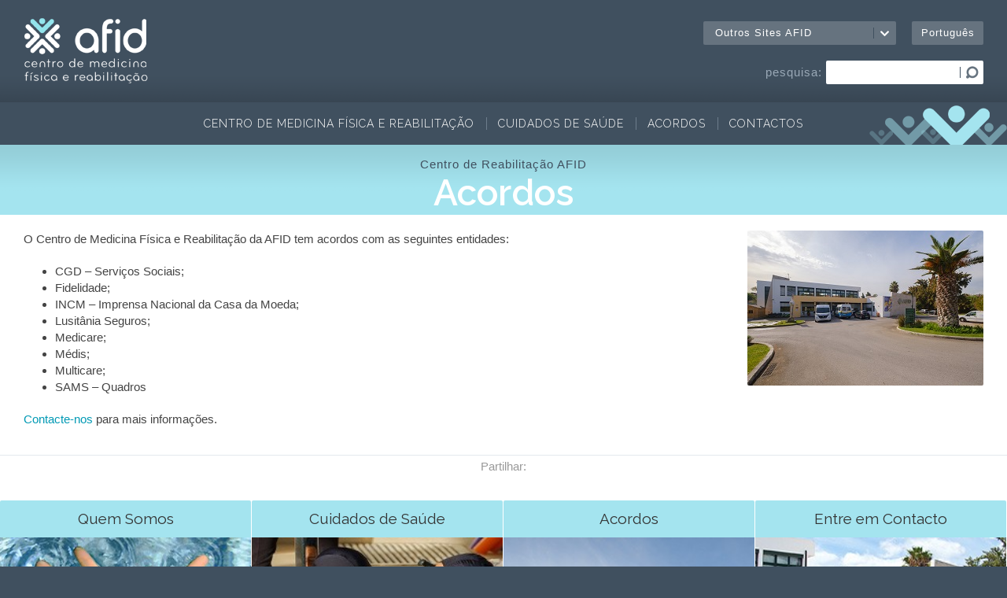

--- FILE ---
content_type: text/html; charset=UTF-8
request_url: https://afidcr.pt/category/acordos/
body_size: 5506
content:
<!DOCTYPE html>
<html lang="pt-pt">
<meta charset="utf-8">
<title>Acordos | AFID Centro de Reabilitação | Medicina Física e Reabilitação - Amadora e Lisboa</title>

<link rel="stylesheet" href="https://afidcr.pt/wp-content/plugins/sitepress-multilingual-cms/res/css/language-selector.css?v=3.3.3" type="text/css" media="all" />
<meta name="viewport" content="width=device-width, initial-scale=1.0">
<meta http-equiv="X-UA-Compatible" content="IE=Edge">
<meta name="title" content="Acordos | AFID Centro de Reabilitação | Medicina Física e Reabilitação - Amadora e Lisboa">
<meta name="description" content="O Centro de Medicina Física e Reabilitação da AFID tem acordos com as seguintes entidades:

CGD &#8211; Serviços Sociais;
Fidelidade;
INCM &#8211; Imprensa Nacional da Casa da Moeda;
Lusitânia Seguros;
Medicare;
Médis;
Multicare;
SAMS &#8211; Q">
<meta name="keywords" content="clinica, medicina, fisiatria, reabilitacao, fisioterapia, hidroterapia, psicomotora, deficiencia, deficientes, idosos, recuperacao, avc, acidentes, vasculares, fraturas, osteoporose, piscina, massagens, chinesa, amadora, cinesioterapia, eletroterapia, fototerapia, massoterapia, mecanoterapia, snoezelen, terapia, fala, termoterapia, ventiloterapia">
<meta name="author" content="AFID / ESTREIA - New Media">
<meta name="copyright" content="AFID Centro de Reabilitação">
<meta name="document-type" content="Web Page">
<meta name="document-rating" content="general">
<meta name="rating" content="general">
<meta name="distribution" content="global">
<link rel="canonical" href="https://afidcr.pt:443/category/acordos/">
<link rel="profile" href="http://gmpg.org/xfn/11">
<link rel="pingback" href="https://afidcr.pt/xmlrpc.php">


<!-- social metadata -->
<meta property="og:title" content="Acordos | AFID Centro de Reabilitação">
<meta property="og:site_name" content="AFID Centro de Reabilitação | Medicina Física e Reabilitação - Amadora e Lisboa">
<meta property="og:url" content="https://afidcr.pt:443/category/acordos/">
<meta property="og:locale" content="pt-pt">
<meta property="og:image" content="https://afidcr.pt/wp-content/uploads/DSC14767.jpg">


<!-- favicon -->
<link rel="icon" href="https://afidcr.pt/favicon.ico" type="image/x-icon">
<link rel="shortcut icon" href="https://afidcr.pt/favicon.ico" type="image/x-icon">


<!-- HTML5 shim and Respond.js for IE8 support of HTML5 elements and media queries -->
<!--[if lt IE 9]>
<script src="https://oss.maxcdn.com/html5shiv/3.7.3/html5shiv.min.js"></script>
<script src="https://oss.maxcdn.com/respond/1.4.2/respond.min.js"></script>
<![endif]-->


<!-- css -->
<link rel="stylesheet" href="https://fonts.googleapis.com/css?family=Raleway:300,400,500,600">
<link rel="stylesheet" media="all" href="https://afidcr.pt/wp-content/themes/estreia/style.css">


<!-- IE10 viewport hack for Surface/desktop Windows 8 bug -->
<script type="text/javascript">
/*!
 * IE10 viewport hack for Surface/desktop Windows 8 bug
 * Copyright 2014-2015 Twitter, Inc.
 * Licensed under MIT (https://github.com/twbs/bootstrap/blob/master/LICENSE)
 */
// See the Getting Started docs for more information:
// http://getbootstrap.com/getting-started/#support-ie10-width
(function () {
  'use strict';
  if (navigator.userAgent.match(/IEMobile\/10\.0/)) {
    var msViewportStyle = document.createElement('style')
    msViewportStyle.appendChild(
      document.createTextNode(
        '@-ms-viewport{width:auto!important}'
      )
    )
    document.querySelector('head').appendChild(msViewportStyle)
  }
})();
</script>


<link rel="alternate" type="application/rss+xml" title="AFID Centro de Reabilitação &raquo; Feed" href="https://afidcr.pt/feed/" />
<link rel="alternate" type="application/rss+xml" title="AFID Centro de Reabilitação &raquo; Feed de comentários" href="https://afidcr.pt/comments/feed/" />
<link rel="alternate" type="application/rss+xml" title="Feed de categorias AFID Centro de Reabilitação &raquo; Acordos" href="https://afidcr.pt/category/acordos/feed/" />
<link rel='stylesheet' id='contact-form-7-css'  href='https://afidcr.pt/wp-content/plugins/contact-form-7/includes/css/styles.css?ver=4.4.1' type='text/css' media='all' />
<script type='text/javascript' src='https://afidcr.pt/wp-includes/js/jquery/jquery.js?ver=1.11.3'></script>
<script type='text/javascript' src='https://afidcr.pt/wp-includes/js/jquery/jquery-migrate.min.js?ver=1.2.1'></script>
<link rel="EditURI" type="application/rsd+xml" title="RSD" href="https://afidcr.pt/xmlrpc.php?rsd" />
<link rel="wlwmanifest" type="application/wlwmanifest+xml" href="https://afidcr.pt/wp-includes/wlwmanifest.xml" /> 
<meta name="generator" content="WordPress 4.3.33" />
<meta name="generator" content="WPML ver:3.3.3 stt:43;" />


<!-- jQuery -->
<script type="text/javascript" src="https://afidcr.pt/wp-content/themes/estreia/js/jquery.min.js"></script>


<!-- Bootstrap -->
<script type="text/javascript" src="https://afidcr.pt/wp-content/themes/estreia/js/bootstrap.min.js"></script>


<!-- DropDown menu -->
<script type="text/javascript" src="https://afidcr.pt/wp-content/themes/estreia/js/Dropdown.js"></script>


<!-- Top menu -->
<script type="text/javascript" src="https://afidcr.pt/wp-content/themes/estreia/js/top_menu.js"></script>


<!-- jQuery scroll -->
<script type="text/javascript">
$(document).ready(function() {

	$('.scrollToTop').click(function() {
		$('html, body').animate({scrollTop : 0},500);
		return false;
	});

});
</script>


<!-- colorbox -->
<script src="https://afidcr.pt/wp-content/themes/estreia/js/jquery.colorbox.js" type="text/javascript"></script>
<script src="https://afidcr.pt/wp-content/themes/estreia/js/jquery.touchSwipe.min.js" type="text/javascript"></script>
<script type="text/javascript">
$(document).ready(function(){
	$(".colorboxImage").colorbox({rel:'colorboxImage', slideshow:true, slideshowAuto:false, scalePhotos:true, maxWidth:'100%', maxHeight:'100%'});
	$("#contentBox .slideshow").colorbox({rel:'colorboxImage', slideshow:true, slideshowAuto:false, scalePhotos:true, maxWidth:'100%', maxHeight:'100%'});
	$(".colorboxGallery").colorbox({rel:'colorboxGallery', slideshow:true, slideshowAuto:false, scalePhotos:true, maxWidth:'100%', maxHeight:'100%'});
    jQuery("#colorbox").swipe( {
      //Generic swipe handler for all directions
      swipeLeft:function(event, direction, distance, duration, fingerCount) {
        jQuery.colorbox.prev();
      },
      swipeRight:function(event, direction, distance, duration, fingerCount) {
        jQuery.colorbox.next();
      }
    });
});
</script>



<script type="text/javascript">
  (function(i,s,o,g,r,a,m){i['GoogleAnalyticsObject']=r;i[r]=i[r]||function(){
  (i[r].q=i[r].q||[]).push(arguments)},i[r].l=1*new Date();a=s.createElement(o),
  m=s.getElementsByTagName(o)[0];a.async=1;a.src=g;m.parentNode.insertBefore(a,m)
  })(window,document,'script','//www.google-analytics.com/analytics.js','ga');
  ga('create', 'UA-73690615-6', 'auto');
  ga('require', 'linkid', 'linkid.js');
  ga('send', 'pageview', {
  'dimension1':  '18.116.41.31'
  });
</script>



<!-- ShareThis -->
<script type="text/javascript">var switchTo5x=true;</script>
<script type="text/javascript" id="st_insights_js" src="https://ws.sharethis.com/button/buttons.js?publisher=9c77bd36-c369-44f4-ad20-370356a2c1a4"></script>
<script type="text/javascript">stLight.options({publisher: "9c77bd36-c369-44f4-ad20-370356a2c1a4", doNotHash: true, doNotCopy: false, hashAddressBar: false, onhover: false});</script>



<!-- jQuery anims -->
<script type="text/javascript">
$(document).ready(function() {
	
	$('#divIntro').delay(400).animate({opacity:'1'},{queue:true,duration:400});
	
	$('#contentBox').delay(400).animate({opacity:'1'},{queue:true,duration:400});
	
	$('#divWelcome').delay(800).animate({opacity:'1'},{queue:true,duration:400});
	
	$('#divRight .postImage').delay(800).animate({opacity:'1'},{queue:true,duration:400});

	$('.imageBox img').delay(800).each(function(i) {
		$(this).delay(150 * i).animate({opacity:'1'},{queue:true,duration:400});
	});

	$('#divPages .pageBox').delay(800).each(function(i) {
		$(this).delay(150 * i).animate({opacity:'1'},{queue:true,duration:400});
	});
		
	$('#divHighlights').delay(1000).animate({opacity:'1'},{queue:true,duration:400});
		
	$('#divRight a.linkItem').delay(1200).each(function(i) {
		$(this).delay(150 * i).animate({opacity:'1'},{queue:true,duration:400});
	});

});
</script>





	


</head>

<body>













<!-- header -->

<nav>

	<div id="divHeader">
	
		<div id="divHeaderRight">
			
			
		<div id="lang_sel_list" class="lang_sel_list_horizontal">
			<ul>
				<li class="icl-pt-pt"><a href="https://afidcr.pt/category/acordos/"  class="lang_sel_sel">Português</a></li>			</ul>
		</div>
	
			<div id="topMenu" class="menu-topmenu-container"><ul id="menu-topmenu" class="menu"><li id="menu-item-129" class="topMenuText menu-item menu-item-type-custom menu-item-object-custom menu-item-has-children menu-item-129"><a href="#">Outros Sites AFID</a>
<ul class="sub-menu">
	<li id="menu-item-121" class="menu-item menu-item-type-custom menu-item-object-custom menu-item-121"><a target="_blank" href="https://www.afid.pt/">Fundação AFID</a></li>
	<li id="menu-item-1070" class="menu-item menu-item-type-custom menu-item-object-custom menu-item-1070"><a target="_blank" href="https://www.afid.pt/loja/">Loja AFID</a></li>
	<li id="menu-item-126" class="menu-item menu-item-type-custom menu-item-object-custom menu-item-126"><a target="_blank" href="https://afidreab.pt">AFID Reab</a></li>
	<li id="menu-item-122" class="menu-item menu-item-type-custom menu-item-object-custom menu-item-122"><a target="_blank" href="https://afidsenior.pt">AFID Senior</a></li>
	<li id="menu-item-123" class="menu-item menu-item-type-custom menu-item-object-custom menu-item-123"><a target="_blank" href="https://afidkids.pt">AFID Kids</a></li>
	<li id="menu-item-124" class="menu-item menu-item-type-custom menu-item-object-custom menu-item-124"><a target="_blank" href="https://afidgreen.pt">AFID Green</a></li>
	<li id="menu-item-127" class="menu-item menu-item-type-custom menu-item-object-custom menu-item-127"><a target="_blank" href="https://afid.org.pt">Associação AFID</a></li>
</ul>
</li>
</ul></div>
			<!-- search -->

			<div id="divSearch">
				<form name="searchForm" class="searchform" action="https://afidcr.pt/">
				<input type="submit" value=""><input type="text" name="s" value=""><label>pesquisa: </label>
				</form>
			</div>
			
			<button type="button" class="navbar-toggle collapsed" data-toggle="collapse" data-target="#navbar" aria-expanded="false">
			<span class="sr-only">Alternar o menu</span>
			<span class="icon-bar"></span>
			<span class="icon-bar"></span>
			<span class="icon-bar"></span>
			</button>
			
		</div>
		
		<a href="https://afidcr.pt/"><img src="https://afidcr.pt/wp-content/uploads/logo.png" id="logoClient" alt="Medicina Física e Reabilitação &#8211; Amadora e Lisboa" title="Open Homepage"></a>

	</div>




	
	

	
	<!-- menu -->

	<div id="navbar" class="navbar-collapse collapse">
		<div class="menu-mainmenu-container"><ul id="menu-mainmenu" class="nav navbar-nav"><li id="menu-item-683" class="menu-item menu-item-type-taxonomy menu-item-object-category menu-item-683"><a href="https://afidcr.pt/category/centro-de-reabilitacao-afid/">Centro de Medicina Física e Reabilitação</a></li><li id="menu-item-1063" class="menu-item menu-item-type-custom menu-item-object-custom dropdown menu-item-1063"><a class="dropdown-toggle" data-toggle="dropdown" role="button" aria-haspopup="true" aria-expanded="false" href="#">Cuidados de Saúde</a><ul class="dropdown-menu">	<li id="menu-item-960" class="menu-item menu-item-type-post_type menu-item-object-post menu-item-960"><a href="https://afidcr.pt/cuidados-de-saude/piscina-de-hidroterapia/">Piscina de Hidroterapia</a></li>	<li id="menu-item-1098" class="menu-item menu-item-type-post_type menu-item-object-post menu-item-1098"><a href="https://afidcr.pt/cuidados-de-saude/ginasio-de-fisioterapia-2/">Ginásio de Fisioterapia</a></li>	<li id="menu-item-1097" class="menu-item menu-item-type-post_type menu-item-object-post menu-item-1097"><a href="https://afidcr.pt/cuidados-de-saude/eletroterapia-2/">Eletroterapia</a></li></ul></li><li id="menu-item-947" class="menu-item menu-item-type-taxonomy menu-item-object-category current-menu-item menu-item-947"><a href="https://afidcr.pt/category/acordos/">Acordos</a></li><li id="menu-item-113" class="menu-item menu-item-type-post_type menu-item-object-post menu-item-113"><a href="https://afidcr.pt/contactos/contactos/">Contactos</a></li></ul></div>	</div>

</nav>






<div id="divMain">

	<div id="divPageTitle">

		<div id="divBreadcrumbs">
			<!-- Breadcrumb NavXT 5.3.1 -->
<a href="https://afidcr.pt" class="home">Centro de Reabilitação AFID</a><a href="https://afidcr.pt/category/acordos/" class="archive taxonomy category current-item">Acordos</a>		</div>
		
		<h1>Acordos</h1>
		
	</div>







	<!-- content -->

	<div id="divSubMain">

		
		<div id="divContent">

			<div id="divLeftContent" class="leftFullWidth">

			<div id="contentBox">			
			
							<div id="divImage">
				<a class="colorboxImage" href="https://afidcr.pt/wp-content/uploads/DSC14767.jpg" title="Acordos"><img src="https://afidcr.pt/wp-content/uploads/DSC14767.jpg" alt="Acordos" title="Clique para ampliar" class="postImage" /></a>
				</div>
					
			<p>O Centro de Medicina Física e Reabilitação da AFID tem acordos com as seguintes entidades:</p>
<ul>
<li>CGD &#8211; Serviços Sociais;</li>
<li>Fidelidade;</li>
<li>INCM &#8211; Imprensa Nacional da Casa da Moeda;</li>
<li>Lusitânia Seguros;</li>
<li>Medicare;</li>
<li>Médis;</li>
<li>Multicare;</li>
<li>SAMS &#8211; Quadros</li>
</ul>
<p><a href="https://afidcr.pt/contactos/contactos/">Contacte-nos</a> para mais informações.</p>
			</div><!-- end contentBox -->
			
			
			
			

			<!-- pages -->

			<div id="divPages">
								
				
				<div class="divClear"></div>
				
				<br />

			</div><!-- end divPages -->

							<style type="text/css">
				<!--
				#divPages { display: none; }
				-->
				</style>
			
		</div><!-- end divLeftContent -->
			








			<!-- right -->
			
			
		






			

		
		
			
		
	
	
	

		<!-- SHARE -->

		<div class="divClear"></div>
		<div id="divShare">
			Partilhar: <span class='st_fblike_large'></span><span class='st_facebook_large'></span><span class='st_twitter_large'></span><span class='st_linkedin_large'></span><span class='st_email_large'></span>
		</div>



		</div><!-- end divContent -->

		<div class="divClear"></div>

	</div><!-- end submain -->
	
	
	









	<!-- highlights -->


		<div id="divHighlights">
		<span style="display:none;">Destaques</span><div class="highlightsBox">
<a href="https://afidcr.pt/category/centro-de-reabilitacao-afid/" class="highlightTitle">Quem Somos</a>
<div class="highlightsImage" style="background-image: url('https://afidcr.pt/wp-content/uploads/destaque_centro-300x140.jpg'); background-position: center center; background-repeat: no-repeat;">
<a href="https://afidcr.pt/category/centro-de-reabilitacao-afid/" title="Quem Somos"><img width="299" height="140" src="https://afidcr.pt/wp-content/themes/estreia/media/spacer.gif" class="wp-post-image" alt="Quem Somos" /></a>
</div>
<div class="highlightsText">
<p>Criamos condições de autonomia e vida ativa, a pessoas com incapacidade física, temporária ou permanente, através de reabilitação psicomotora.</p>

</div>
</div><div class="highlightsBox">
<a href="https://afidcr.pt/category/cuidados-de-saude/" class="highlightTitle">Cuidados de Saúde</a>
<div class="highlightsImage" style="background-image: url('https://afidcr.pt/wp-content/uploads/DSCF4053-300x140.jpg'); background-position: center center; background-repeat: no-repeat;">
<a href="https://afidcr.pt/category/cuidados-de-saude/" title="Cuidados de Saúde"><img width="299" height="140" src="https://afidcr.pt/wp-content/themes/estreia/media/spacer.gif" class="wp-post-image" alt="Cuidados de Saúde" /></a>
</div>
<div class="highlightsText">
<p>Os nossos utentes dispõem de uma <a href="https://afidcr.pt/cuidados-de-saude/piscina-de-hidroterapia/">piscina para hidroterapia</a>, ginásio de Fisioterapia e sala de Eletroterapia.</p>

</div>
</div><div class="highlightsBox">
<a href="https://afidcr.pt/category/acordos/" class="highlightTitle">Acordos</a>
<div class="highlightsImage" style="background-image: url('https://afidcr.pt/wp-content/uploads/DSC14779-300x140.jpg'); background-position: center center; background-repeat: no-repeat;">
<a href="https://afidcr.pt/category/acordos/" title="Acordos"><img width="299" height="140" src="https://afidcr.pt/wp-content/themes/estreia/media/spacer.gif" class="wp-post-image" alt="Acordos" /></a>
</div>
<div class="highlightsText">
<p>O Centro de Medicina Física e Reabilitação da AFID tem acordos com várias seguradoras e empresas.</p>

</div>
</div><div class="highlightsBox">
<a href="https://afidcr.pt/contactos/contactos/" class="highlightTitle">Entre em Contacto</a>
<div class="highlightsImage" style="background-image: url('https://afidcr.pt/wp-content/uploads/contactenos-300x140.jpg'); background-position: center center; background-repeat: no-repeat;">
<a href="https://afidcr.pt/contactos/contactos/" title="Entre em Contacto"><img width="299" height="140" src="https://afidcr.pt/wp-content/themes/estreia/media/spacer.gif" class="wp-post-image" alt="Entre em Contacto" /></a>
</div>
<div class="highlightsText">
<p><strong>Centro de Reabilitação AFID</strong><br />
Rua Quinta do Paraíso, Alto Moinho<br />
2610-316 Amadora, PORTUGAL<br />
Telefone (+351) 214 724 040<br />
Email: <a onclick="ga('send', 'event', 'Cliques em emails', 'Cliques no email info@afidcr.pt', 'Cliques no email info@afidcr.pt');" href="mailto:info@afidcr.pt">info@afidcr.pt</a></p>

</div>
</div>		<div class="divClear"></div>
	</div>
	







	<!-- footer -->

	<div id="divFooter">
		<span class="firstSpan">2026 &copy; </span><p style="display:none;">Rodapé PT</p>        <div class="textwidget"><span>Centro de Medicina Física e Reabilitação AFID</span><a href="https://afidcr.pt/category/termos-legais/">Termos Legais</a></div>
<a href="#" class="scrollToTop" title="topo">&nbsp;</a>
	</div>

	<div id="divSubFooter">
		
				
		<div id="divCredits">
			<a href="https://estreia.pt" target="_blank">Web design: Estreia</a>
		</div>

				<div id="divSeo">
				<span style="display:none;">Ligacoes PT</span>        <div class="textwidget"><a href="https://afidkids.pt" target="_blank">Creches Amadora</a>, <a href="https://www.afid.pt/loja/tagged/prendas-para-o-dia-dos-namorados/">Prendas para o dia dos namorados</a>, <a href="https://afidsenior.pt" target="_blank">Lares de idosos Amadora</a>, <a href="https://www.afid.pt/loja/tagged/prendas-para-o-dia-da-mae/">Prendas para o dia da mãe</a>, <a href="https://afidgreen.pt" target="_blank">Jardineiros Amadora</a>, <a href="https://www.afid.pt/loja/tagged/sugestoes-para-o-natal/">Sugestões de prendas para o Natal</a>, <a href="https://www.afid.pt/apoiar-a-afid/voluntariado/" target="_blank">Voluntariado Amadora</a></div>
		</div>
		
	</div>



</div>
	
	
	
	

<script type='text/javascript' src='https://afidcr.pt/wp-content/plugins/contact-form-7/includes/js/jquery.form.min.js?ver=3.51.0-2014.06.20'></script>
<script type='text/javascript'>
/* <![CDATA[ */
var _wpcf7 = {"loaderUrl":"https:\/\/afidcr.pt\/wp-content\/plugins\/contact-form-7\/images\/ajax-loader.gif","recaptchaEmpty":"Por favor, confirme que n\u00e3o \u00e9 um rob\u00f4.","sending":"A enviar...","cached":"1"};
/* ]]> */
</script>
<script type='text/javascript' src='https://afidcr.pt/wp-content/plugins/contact-form-7/includes/js/scripts.js?ver=4.4.1'></script>
<script type='text/javascript'>
/* <![CDATA[ */
var icl_vars = {"current_language":"pt-pt","icl_home":"https:\/\/afidcr.pt\/","ajax_url":"https:\/\/afidcr.pt\/wp-admin\/admin-ajax.php","url_type":"1"};
/* ]]> */
</script>
<script type='text/javascript' src='https://afidcr.pt/wp-content/plugins/sitepress-multilingual-cms/res/js/sitepress.js?ver=4.3.33'></script>

</body>
</html>

--- FILE ---
content_type: text/css
request_url: https://afidcr.pt/wp-content/themes/estreia/style.css
body_size: 8059
content:
/*
Theme Name: Estreia
Theme URI: https://estreia.net
Author: Estreia New Media
Author URI: https://estreia.net
Description: Theme designed for AFID in 2015. Changed to HTTPS in Aug 2020.
Version: 1.1
License: Proprietary
License URI: https://estreia.net
Tags: 
Text Domain: estreia
*/

/* -- global -- */

html {
	font-family: sans-serif;
	font-size: 62.5%;
	-webkit-text-size-adjust: 100%;
	-ms-text-size-adjust: 100%;
}

body {
	background-color: #40505f;
	font-family: Verdana, Geneva, Arial;
	font-size: 1.5rem; /* 15px */
	color: #444444;
	text-align: center;
	margin: 0 auto;
	padding: 0;
}

article,
aside,
details,
figcaption,
figure,
footer,
header,
hgroup,
main,
menu,
nav,
section,
summary {
  display: block;
}

audio,
canvas,
progress,
video {
  display: inline-block;
  vertical-align: baseline;
}

audio:not([controls]) {
  display: none;
  height: 0;
}

[hidden],
template {
  display: none;
}

a {
	color: #0099b4;
	text-decoration: none;
	background-color: transparent;
}

a:active,
a:hover {
  outline: 0;
}

b, strong {
  font-weight: bold;
}

h1 {
  margin: .67em 0;
  font-size: 2em;
}

small {
  font-size: 80%;
}

sub, sup {
  position: relative;
  font-size: 75%;
  line-height: 0;
  vertical-align: baseline;
}

sup {
  top: -.5em;
}

sub {
  bottom: -.25em;
}

img {
  border: 0;
}

svg:not(:root) {
  overflow: hidden;
}

hr {
	height: 0;
	-webkit-box-sizing: content-box;
	-moz-box-sizing: content-box;
	box-sizing: content-box;
}

.sr-only {
  position: absolute;
  width: 1px;
  height: 1px;
  padding: 0;
  margin: -1px;
  overflow: hidden;
  clip: rect(0, 0, 0, 0);
  border: 0;
}

.sr-only-focusable:active,
.sr-only-focusable:focus {
  position: static;
  width: auto;
  height: auto;
  margin: 0;
  overflow: visible;
  clip: auto;
}

[role="button"] {
  cursor: pointer;
}

pre {
  overflow: auto;
}

button,
input,
optgroup,
select,
textarea {
	margin: 0;
	font: inherit;
	color: inherit;
}

button {
  overflow: visible;
}

button,
select {
  text-transform: none;
}

button,
html input[type="button"],
input[type="reset"],
input[type="submit"] {
  -webkit-appearance: button;
  cursor: pointer;
}

button[disabled],
html input[disabled] {
  cursor: auto;
}

button::-moz-focus-inner,
input::-moz-focus-inner {
  padding: 0;
  border: 0;
}

input {
  line-height: normal;
}

input[type="checkbox"],
input[type="radio"] {
	-webkit-box-sizing: border-box;
	-moz-box-sizing: border-box;
	box-sizing: border-box;
	padding: 0;
}

input[type="number"]::-webkit-inner-spin-button,
input[type="number"]::-webkit-outer-spin-button {
	height: auto;
}

input[type="search"] {
	-webkit-box-sizing: content-box;
	-moz-box-sizing: content-box;
	box-sizing: content-box;
	-webkit-appearance: textfield;
}

input[type="search"]::-webkit-search-cancel-button,
input[type="search"]::-webkit-search-decoration {
	-webkit-appearance: none;
}

fieldset {
  padding: .35em .625em .75em;
  margin: 0 2px;
  border: 1px solid #c0c0c0;
}

legend {
  padding: 0;
  border: 0;
}

textarea {
  overflow: auto;
}

optgroup {
  font-weight: bold;
}

table {
  border-spacing: 0;
  border-collapse: collapse;
}

td, th {
  padding: 0;
}

form {
	margin: 0;
}

.divClear {
	height: 0;
	clear: both;
}

.clearfix:before,
.clearfix:after,
.dl-horizontal dd:before,
.dl-horizontal dd:after,
.container:before,
.container:after,
.container-fluid:before,
.container-fluid:after,
.row:before,
.row:after,
.form-horizontal .form-group:before,
.form-horizontal .form-group:after,
.btn-toolbar:before,
.btn-toolbar:after,
.btn-group-vertical > .btn-group:before,
.btn-group-vertical > .btn-group:after,
.nav:before,
.nav:after,
.navbar:before,
.navbar:after,
.navbar-header:before,
.navbar-header:after,
.navbar-collapse:before,
.navbar-collapse:after,
.pager:before,
.pager:after,
.panel-body:before,
.panel-body:after,
.modal-header:before,
.modal-header:after,
.modal-footer:before,
.modal-footer:after {
  display: table;
  content: " ";
}
.clearfix:after,
.dl-horizontal dd:after,
.container:after,
.container-fluid:after,
.row:after,
.form-horizontal .form-group:after,
.btn-toolbar:after,
.btn-group-vertical > .btn-group:after,
.nav:after,
.navbar:after,
.navbar-header:after,
.navbar-collapse:after,
.pager:after,
.panel-body:after,
.modal-header:after,
.modal-footer:after {
  clear: both;
}

.handCursor:hover {
	cursor: pointer !important;
}

.screen-reader-text {
	clip: rect(1px, 1px, 1px, 1px);
	height: 1px;
	overflow: hidden;
	position: absolute !important;
	width: 1px;
	word-wrap: normal !important; /* Many screen reader and browser combinations announce broken words as they would appear visually. */
}









/*!
 * IE10 viewport hack for Surface/desktop Windows 8 bug
 * Copyright 2014-2015 Twitter, Inc.
 * Licensed under MIT (https://github.com/twbs/bootstrap/blob/master/LICENSE)
 */

/*
 * See the Getting Started docs for more information:
 * http://getbootstrap.com/getting-started/#support-ie10-width
 */
@-ms-viewport     { width: device-width; }
@-o-viewport      { width: device-width; }
@viewport         { width: device-width; }












/* -- header -- */

nav {
	position: fixed;
	top: 0;
	left: 0;
	width: 100%;
	height: 184px;
	background-color: #40505f;
	background-image: url("media/bg_header.gif");
	background-position: top;
	background-repeat: repeat-x;
	text-align: center;
	z-index: 600;
}

@media (max-width: 1023px) {
	nav {
		min-width: 320px;
		height: 130px;
		background-image: none;
	}
}

/* smartphones horizontal - barra de topo mais baixa */
@media (max-width: 799px) and (orientation: landscape) {
	nav {
		height: 90px;
	}
}

#divHeader {
	height: 130px;
	text-align: left;
	padding: 0 30px;
}

@media (max-width: 1023px) {
	#divHeader {
		padding: 0 0 0 20px;
	}
}

/* smartphones horizontal - barra de topo mais baixa */
@media (max-width: 799px) and (orientation: landscape) {
	#divHeader {
		height: 90px;
		padding: 0 0 0 20px;
	}
}

@media (max-width: 399px) {
	#divHeader {
		padding: 0 0 0 20px;
	}
}

#logoClient {
	width: 160px;
	height: 90px;
	margin-top: 17px;
	float: left;
}

/* smartphones horizontal - barra de topo mais baixa */
@media (max-width: 799px) and (orientation: landscape) {
	#logoClient {
		width: 124px;
		height: 70px;
		margin-top: 10px;
	}
}

#divHeaderRight {
	max-width: 500px;
	text-align: right;
	margin-top: 27px;
	float: right;
}

@media (max-width: 1023px) {
	#divHeaderRight {
		margin-top: 0px;
	}
}








/* -- langs -- */

#lang_sel_list {
	height: 30px !important;
	background-color: #66737f;
	font-size: 1.3rem !important;
	color: #b9c0c8 !important;
	line-height: 3rem !important;
	-moz-border-radius: 2px;
	border-radius: 2px;
	margin: 0 !important;
	float: right;
 }

@media (max-width: 1023px) {
	#lang_sel_list {
		display: none;
	}
}

#lang_sel_list li {
	height: 30px;
	background-image: url("media/topmenu_sep.gif");
	background-position:  top right;
	background-repeat: no-repeat;
	font-size: 1.3rem;
	line-height: 3rem;
	color: #b9c0c8;
	letter-spacing: 1px;
	padding: 0 11px 0 7px !important;
 }

#lang_sel_list li:last-child {
	background-image: none;
 }

#lang_sel_list a {
	background: none !important;
	font-size: 1.3rem;
	line-height: 3rem !important;
	color: #b9c0c8 !important;
	letter-spacing: 1px;
 }
 
#lang_sel_list a.lang_sel_sel {
	color: #ffffff !important;
 }
 
 
#lang_sel_list a:hover {
	color: #ffffff !important;
 }







/* -- search -- */

#divSearch {
	text-align: right;
	margin-top: 20px;
	float: right;
	clear: right;
}

@media (max-width: 1023px) {
	#divSearch {
		display: none;
	}
}

#divSearch label {
	color: #99a8b6;
	letter-spacing: 1px;
	line-height: 3rem;
	margin-right: 5px;
	float: right;
}

#divSearch input[type="text"] {
	width: 150px;
	height: 30px;
	background-color: #ffffff;
	color: #40505f;
	line-height: 3rem;
	text-align: left;
	margin: 0;
	padding: 0 10px;
	-moz-border-radius: 2px 0 0 2px;
	border-radius: 2px 0 0 2px;
	border: 0;
	float: right;
}

#divSearch input[type="submit"] {
	width: 30px;
	height: 30px;
	background-color: #ffffff;
	background-image: url('media/icon_search.png');
	background-position: left top;
	background-repeat: no-repeat;
	margin: 0;
	-moz-border-radius: 0 2px 2px 0;
	border-radius: 0 2px 2px 0;
	border: 0;
	float: right;
}

#divSearch input[type="submit"]:hover {
	background-color: #ffffff;
	background-image: url('media/icon_search.png');
	background-position: left bottom;
	background-repeat: no-repeat;
	cursor: pointer;
}











/* -- menu -- */

#navbar {
	width: calc(100% - 60px);
	height: 54px;
	background-color: #40505f;
	background-image: url('media/bg_menu_right.gif');
	background-position: top right;
	background-repeat: no-repeat;
	font-family: 'Raleway', Verdana, Arial, Geneva;
	font-size: 1.4rem;
	font-weight: 300;
	color: #ffffff;
	padding: 0 30px;
	clear: both;
	z-index: 1000;
}

@media (max-width: 1023px) {
	#navbar {
		width: 100%;
		height: auto;
		border-top: none;
		border-bottom: 1px solid #f0f0f0;
		padding: 0;
	}
}

ul.navbar-nav {
	margin: 0;
	padding: 0;
}

ul.navbar-nav li {
	position: relative;
	background-color: #40505f;
	background-image: url('media/bg_menu.gif');
	background-position: left center;
	background-repeat: no-repeat;
	list-style-type: none;
	display: inline-block;
	margin: 0;
	padding: 0;
}

ul.navbar-nav li:first-child {
	background-image: none;
}

/*
ul.navbar-nav li.current-menu-ancestor {
}

ul.navbar-nav li.current-menu-item {
}

ul.navbar-nav li:hover {
}
*/

@media (max-width: 1023px) {
	ul.navbar-nav li {
		background-color: #ffffff;
		background-image: none;
		border-top: 1px solid #f0f0f0;
		display: block;
	}
}

ul.navbar-nav li.mobileMenu {
	display: none;
}

@media (max-width: 1023px) {
	ul.navbar-nav li.mobileMenu {
		width: 25%;
		display: inline-block;
	}
	ul.navbar-nav li.mobileMenu:first-child {
		width: calc(25% - 1px);
		border-right: 1px solid #f0f0f0;
	}
}

ul.navbar-nav li a {
	background-color: transparent;
	font-family: 'Raleway', Verdana, Arial, Geneva;
	font-size: 1.4rem;
	font-weight: 300;
	color: #ffffff;
	text-transform: uppercase;
	letter-spacing: 1px;
	line-height: 54px;
	text-align : center;
	display: block;
	padding: 0 20px;
	text-decoration: none;
	/* white-space: pre; */
}

@media (max-width: 1350px) {
	ul.navbar-nav li a {
		padding: 0 15px;
	}
}

@media (max-width: 1279px) {
	ul.navbar-nav li a {
		padding: 0 10px;
	}
}

@media (max-width: 1023px) {
	ul.navbar-nav li a {
		color: #555555;
		font-size: 1.5rem;
		line-height: 25px;
		padding: 10px 8px;
	}
}

ul.navbar-nav li:hover a {
	background-color: #ffffff;
	color: #40505f;
}

@media (max-width: 1023px) {
	ul.navbar-nav li:hover a {
		background-color: #f9f8f7;
	}
}

ul.navbar-nav li:hover .dropdown-menu {
	background-color: #ffffff !important;
}

ul.navbar-nav li:hover .dropdown-menu li a {
	color: #40505f !important;
	border-top: 1px solid #eaeaea;
}

.dropup {
	position: relative;
}

.dropdown-toggle:focus {
	outline: 0;
}

.dropdown > li {
  display : inline-block;
}

/* submenus */

.dropdown-menu {
	position: absolute;
	top: 100%;
	left: 0;
	background-color: #40505f;
	-webkit-background-clip: padding-box;
	background-clip: padding-box;
	margin: 0;
	padding: 0;
	-webkit-border-radius: 0 0 2px 2px;
	-moz-border-radius: 0 0 2px 2px;
	border-radius: 0 0 2px 2px;
    box-shadow: 0px 4px 5px 0px rgba(0, 0, 0, 0.20);
    -moz-box-shadow: 0px 4px 5px 0px rgba(0, 0, 0, 0.20);
    -webkit-box-shadow: 0px 4px 5px 0px rgba(0, 0, 0, 0.20);
	display: none;
	z-index: 1000;
}

.dropdown-menu:hover {
	background-color: #ffffff !important;
}

@media (max-width: 1023px) {
	.dropdown-menu {
	}
}

.dropdown-menu li {
	width: 250px !important;
	height: auto !important;
	background-image: none !important;
	padding: 0 !important;
	display: block !important;
}

/* Menu mais longo com a class long */
.long .dropdown-menu li {
	width: 400px !important;
}

@media (max-width: 1023px) {
	.long .dropdown-menu li {
		width: auto !important;
	}
}

@media (max-width: 1023px) {
	.dropdown-menu li {
		width: auto !important;
		background-color: #ffffff !important;
		border-top: 1px solid #ffffff !important;
	}
}

.dropdown-menu li a {
	height: auto !important;
	background-color: transparent;
	font-size: 1.5rem !important;
	color: #ffffff !important;
	text-transform: none !important;
	letter-spacing: 1px !important;
	line-height: 30px !important;
	text-align: left !important;
	padding: 5px 20px !important;
	border-top: 1px solid #6d7d8c;
	display: block;
	white-space: normal !important;
}

@media (max-width: 1023px) {
	.dropdown-menu li a {
		border-top: none !important;
	}
}

.dropdown-menu li.current-menu-item a {
}

@media (max-width: 1023px) {
	.dropdown-menu li.current-menu-item a {
	}
}

.dropdown-menu li:hover a {
	background-color: #f4f4f4 !important;
	color: #40505f !important;
	border-top: 1px solid #eaeaea;
}

@media (max-width: 1023px) {
	.dropdown-menu li:hover a {
		border-top: none !important;
	}
}

@media (max-width: 1023px) {
	.dropdown-menu li a {
		color: #40505f !important;
		font-size: 1.3rem !important;
		text-align: center !important;
	}
}

.open > .dropdown-menu {
  display: block;
}
.open > a {
  outline: 0;
}

/* collapsing */

@media (max-width: 1023px) {
  .navbar-nav .open .dropdown-menu {
    position: static;
    float: none;
    width: auto;
    margin-top: 0;
    background-color: transparent;
    border: 0;
  }
}

.collapse {
	display: none;
}

.collapse.in {
	display: block;
}

tr.collapse.in {
	display: table-row;
}

tbody.collapse.in {
	display: table-row-group;
}

.collapsing {
	position: relative;
	height: 0;
	overflow: hidden;
	-webkit-transition-timing-function: ease;
	-o-transition-timing-function: ease;
	transition-timing-function: ease;
	-webkit-transition-duration: .35s;
	-o-transition-duration: .35s;
	transition-duration: .35s;
	-webkit-transition-property: height, visibility;
	-o-transition-property: height, visibility;
	transition-property: height, visibility;
}

.navbar-collapse.in {
	overflow-y: auto;
}

.navbar-collapse {
	max-height: 340px;
}

@media (min-width: 1024px) {
	.navbar-collapse.collapse {
		display: block !important;
		height: auto !important;
		padding-bottom: 0;
		overflow: visible !important;
	}

	.navbar-collapse.in {
		overflow-y: visible;
	}
}

/* toggle button */

.navbar-toggle {
	position: relative;
	padding: 55px 48px;
	background-color: transparent;
	border: none;
	float: left;
}

@media (min-width: 1024px) {
	.navbar-toggle {
		display: none;
	}
}

/* smartphones horizontal - barra de topo mais baixa */
@media (max-width: 799px) and (orientation: landscape) {
	.navbar-toggle {
		padding: 36px 38px;
	}
}

@media (max-width: 399px) {
	.navbar-toggle {
		padding: 55px 40px;
	}
}

.navbar-toggle:hover {
}

.navbar-toggle:focus {
	outline: 0;
}

.navbar-toggle .icon-bar {
	width: 30px;
	height: 2px;
	background-color: #ffffff;
	-webkit-border-radius: 1px;
	-moz-border-radius: 1px;
	border-radius: 1px;
	display: block;
}

.navbar-toggle .icon-bar + .icon-bar {
  margin-top: 6px;
}








/* Top menu */

#topMenu {
    position: relative;
	width: 245px;
	height: 30px;
	margin-right: 20px;
	float: right;
	z-index: 1500;
}

@media (max-width: 1023px) {
	#topMenu {
		display: none;
	}
}

#topMenu > ul {
	position: relative;
	width: 245px;
	height: 30px;
	font-size: 1.3rem;
	text-align: left;
	list-style-type: none;
	display: inline-block;
	padding: 0;
	margin: 0 !important;
	z-index: 1500;
}

#topMenu > ul li {
    list-style-type: none;
	padding: 0;
    margin: 0;
}

#topMenu > ul > li > a {
	position: relative;
}

#topMenu > ul > li > a {
	width: 230px;
	height: 30px;
	background-color: #66737f;
	background-image: url('media/bg_topmenu.png');
	background-position: top right;
	background-repeat: no-repeat;
	font-size: 1.3rem;
	letter-spacing: 1px;
	text-align: left;
	line-height: 3rem;
	color: #ffffff;
	padding: 0 0 0 15px;
	white-space: nowrap;
	-moz-border-radius: 2px;
	border-radius: 2px;
	display: block;
	z-index: 1500;
}

#topMenu > ul > li > a:hover {
	background-color: #ffffff;
	background-image: url('media/bg_topmenu.png');
	background-position: bottom right;
	background-repeat: no-repeat;
	color: #40505f;
	-moz-border-radius: 2px;
	border-radius: 2px;
}

#topMenu .sub-menu {
	position: absolute; /*--Important - Keeps subnav from affecting main navigation flow--*/
    top: 100%;
    right: 0;
	left: 0;
	width: 220px;
	background-color: #66737f;
	font-size: 1.3rem;
	list-style-type: none;
	margin: 0;
	padding: 0 0 15px 0;
	float: left;
	z-index: 1500;
	visibility:hidden;
}

#topMenu .sub-menu li {
	width: 220px;
	margin: 0;
	padding: 0;
	float: none;
	clear: both;
	z-index: 1500;
}

html #topMenu .sub-menu li a {
	width: 190px;
	background-color: #66737f;
	background-image: url('media/bg_topmenu.gif');
	background-position: top center;
	background-repeat: no-repeat;
	font-size: 1.3rem;
	text-align: left;
	color: #b9c0c8;
	line-height: 30px;
	padding: 0 15px;
	-moz-border-radius: 0;
	border-radius: 0;
	display: block;
	z-index: 1500;
}

html #topMenu .sub-menu li a:hover { /*--Hover effect for subnav links--*/
	background: none;
	background-color: none;
	background-image: url('media/bg_topmenu_hover.gif');
	background-position: center;
	background-repeat: repeat-y;
	color: #b9c0c8;
	z-index: 1500;
}







/* -- main content -- */

#divMain {
	position: absolute;
	width: 100%;
	top: 184px;
	background-image: url('media/bg_main.gif');
	background-position: top;
	background-repeat: repeat-x;
	z-index: 400;
}

@media (max-width: 1023px) {
	#divMain {
		top: 130px;
	}
}

/* smartphones horizontal - barra de topo mais baixa */
@media (max-width: 799px) and (orientation: landscape) {
	#divMain {
		top: 90px;
	}
}

#divSubMain {
	width: 100%;
	background-color: #ffffff;
}









/* -- intro -- */

#divIntroContainer {
	width: 100%;
	height: 340px;
	background-color: #a4e4ef;
	background-image: url('media/bg_main_intro.gif');
	background-position: top;
	background-repeat: repeat-x;
	text-align: center;
	z-index: 400;
}

#divIntro {
	width: 100%;
	min-width: 320px;
	height: 340px;
	text-align: left;
	margin: 0 auto;
	overflow: hidden;
	clear: both;
	opacity: 0;
}

#divIntro ul {
	margin: 0;
	padding: 0;
	list-style-type: none !important;
}

#divIntro ul li {
	width: 340px;
	height: 340px;
	float: left;
}

#divIntro ul li div {
	position: relative;
	width: 340px;
	height: 340px;
}

#divIntro ul li div a.introTitle {
	position: absolute;
	bottom: -7px;
	left: 0px;
	width: 340px;
	font-size: 4.2rem;
	font-family: 'Raleway', Verdana, Arial, Geneva;
	font-weight: 600;
	color: #ffffff;
	line-height: 100%;
	text-align: center;
	display: block;
	z-index: 600;
}

#divIntro ul li:hover div a.introTitle {
	color: #a4e4ef;
}

#divIntro ul li div .introShadow {
	position: absolute;
	top: 0px;
	left: 0px;
	width: 340px;
	height: 340px;
	z-index: 500;
}

#divIntro ul li div .wp-post-image {
	position: absolute;
	top: 0px;
	left: 0px;
	width: 340px;
	height: 340px;
	z-index: 400;
}







/* -- welcome -- */

#divWelcome {
	max-width: 920px;
	min-height: 98px;
	background-color: #ffffff;
	background-image: url('media/bg_welcome.gif');
	background-position: center center;
	background-repeat: no-repeat;
	background-size: contain;
	font-size: 1.4rem;
	color: #666666;
	line-height: 180%;
	text-align: center;
	padding: 20px 150px 30px 150px;
	margin: 0 auto;
	opacity: 0;
}

@media (max-width: 1023px) {
	#divWelcome {
		width: auto;
		padding: 20px 100px 30px 100px;
	}
}

@media (max-width: 799px) {
	#divWelcome {
		padding: 20px 100px 30px 100px;
	}
}

@media (max-width: 599px) {
	#divWelcome {
		padding: 20px 60px 30px 60px;
	}
}

@media (max-width: 399px) {
	#divWelcome {
		padding: 20px 50px 30px 50px;
	}
}

@media (max-width: 1023px) {
	#divWelcome br {
		display: inline;
		content: ' ';
	}
}

#divWelcome .welcomeTitle {
	font-size: 3.6rem;
	font-family: 'Raleway', Verdana, Arial, Geneva;
	font-weight: 400;
	color: #666666;
	line-height: 140%;
}

@media (max-width: 1279px) {
	#divWelcome .welcomeTitle {
		font-size: 3.2rem;
	}
}

@media (max-width: 1023px) {
	#divWelcome .welcomeTitle {
		font-size: 2.8rem;
		display: block;
	}
}

@media (max-width: 399px) {
	#divWelcome .welcomeTitle {
		font-size: 2.4rem;
		display: block;
	}
}

#divWelcome a:hover {
	color: #333333;
}

#divWelcome a.welcomeTitle:hover {
	color: #333333 !important;
}







/* -- breadcrumbs -- */

#divBreadcrumbs {
	max-width: 1200px;
	padding: 12px 0 0 0;
	text-align: center;
}

@media (max-width: 799px) {
	#divBreadcrumbs {
		display: none;
	}
}

#divBreadcrumbs a {
	height: 26px;
	font-size: 1.5rem;
	color: #40505f;
	line-height: 2.6rem;
	letter-spacing: 1px;
	padding: 0 10px;
	margin-right: 1px;
	-moz-border-radius: 2px;
	border-radius: 2px;
	display: inline-block;
}

#divBreadcrumbs a:hover {
	background-color: #ffffff;
	color: #40505f;
}

#divBreadcrumbs a.current-item {
	display: none;
}










/* -- page title -- */

#divPageTitle {
	max-width: 1200px;
	margin: 0 auto;
}

#divPageTitle h1 {
	font-size: 4.6rem;
	font-family: 'Raleway', Verdana, Arial, Geneva;
	font-weight: 600;
	color: #ffffff;
	line-height: 4.6rem;
	padding: 0 0 5px 0;
	margin: 0;
	clear: both;
}

@media (max-width: 1279px) {
	#divPageTitle h1 {
		font-size: 4rem;
		line-height: 4.2rem;
	}
}

@media (max-width: 1023px) {
	#divPageTitle h1 {
		font-size: 3.6rem;
		line-height: 4rem;
		padding: 0 0 10px 0;
	}
}

@media (max-width: 799px) {
	#divPageTitle h1 {
		font-size: 3.2rem;
		line-height: 3.6rem;
		padding: 20px 10px;
	}
}








/* -- left content -- */

#divContent {
	min-height: 250px;
	padding: 20px 0;
	margin: 0 auto;
}

#divLeftContent {
	width: calc(100% - 390px);
	padding: 0 30px;
}

@media (max-width: 1023px) {
	#divLeftContent {
		width: calc(100% - 360px);
		padding: 0 20px;
	}
}

@media (max-width: 799px) {
	#divLeftContent {
		width: calc(100% - 40px);
	}
}

.leftFullWidth {
	width: calc(100% - 60px) !important;
}

@media (max-width: 1023px) {
	.leftFullWidth {
		width: calc(100% - 40px) !important;
	}
}

@media (max-width: 1279px) {
	.divLeftContentForm {
		width: calc(100% - 60px) !important;
	}
}

@media (max-width: 1023px) {
	.divLeftContentForm {
		width: calc(100% - 40px) !important;
	}
}

#contentBox {
	width: 100%;
	color: #444444;
	line-height: 140%;
	text-align: justify;
	opacity: 0;
	float: left;
}

@media (max-width: 1023px) {
	#contentBox {
		text-align: left;
	}
}

@media (max-width: 799px) {
	#contentBox {
		text-align: center;
	}
}

.contentFullWidth {
	text-align: center !important;
}

#contentBox h1, #contentBox h2 {
	font-size: 2.4rem;
	font-weight: 400;
	font-family: 'Raleway', Verdana, Arial, Geneva;
	color: #666666;
	padding-top: 0px;
	margin-top: 0px;
	margin-bottom: 10px;
}

#contentBox h3 {
	font-size: 2.0rem;
	font-weight: 400;
	font-family: 'Raleway', Verdana, Arial, Geneva;
	color: #666666;
	padding-top: 0px;
	margin-top: 0px;
	margin-bottom: 10px;
}

#contentBox h4, #contentBox h5, #contentBox h6 {
	font-weight: bold;
	color: #666666;
	padding-top: 0px;
	margin-top: 0px;
	margin-bottom: 10px;
}

#contentBox a {
	color: #0099b4;
	line-height: 140%;
}

#contentBox a:hover {
	color: #333333;
}

#contentBox ul {
	margin: 0 0 20px 0;
	text-align: left;
}

.contentFullWidth ul {
	margin: 0 auto 20px auto !important;
	display: inline-block !important;
}

@media (max-width: 799px) {
	#contentBox ul {
		margin: 0 auto 20px auto;
		display: inline-block;
	}
}

#contentBox p {
	margin: 0 0 20px 0;
}

#contentBox hr {
	height: 1px;
	background-color: #ffffff;
	border: 0;
	border-top: 2px solid #e4e9ee;
	margin: 15px 0;
	clear: both;
}

/* Na versao mobile, adicionar um BR depois da imagem do post */
@media (max-width: 799px) {
	#contentBox .slideshow::after {
		content: "\A";
		white-space: pre;
	}
}

#contentBox img.alignright {
	max-width: 880px;
	margin: 0 0 15px 15px;
	float: right;
}

@media (max-width: 1023px) {
	#contentBox img.alignright {
		max-width: 90%;
	}
}

@media (max-width: 799px) {
	#contentBox img.alignright {
		margin: 0 auto 30px auto;
		clear: both;
		float: none;
	}
}

#contentBox img.alignleft {
	max-width: 880px;
	margin: 0 15px 15px 0;
	float: left;
}

@media (max-width: 1023px) {
	#contentBox img.alignleft {
		max-width: 90%;
	}
}

@media (max-width: 799px) {
	#contentBox img.alignleft {
		margin: 0 auto 30px auto;
		clear: both;
		float: none;
	}
}

#contentBox img.aligncenter {
	max-width: 865px;
	margin: 0 auto 15px auto;
	float: none;
}

@media (max-width: 1023px) {
	#contentBox img.aligncenter {
		max-width: 90%;
	}
}

@media (max-width: 799px) {
	#contentBox img.aligncenter {
		margin: 0 auto 30px auto;
		clear: both;
		float: none;
	}
}

#contentBox img.alignnone {
	max-width: 880px;
	margin: 0 15px 15px 0;
	float: none;
}

@media (max-width: 1023px) {
	#contentBox img.alignnone {
		max-width: 90%;
	}
}

@media (max-width: 799px) {
	#contentBox img.alignnone {
		margin: 0 auto 30px auto;
		clear: both;
		float: none;
	}
}

#contentBox .wp-caption {
	min-width: 150px;
	background-color: #f4f4ef;
	text-align: center;
	-moz-border-radius: 2px;
	border-radius: 2px;
}

#contentBox div.alignright {
	margin: 0 0 15px 15px;
	float: right;
}

#contentBox div.alignleft {
	margin: 0 15px 15px 0;
	float: left;
}

#contentBox div.aligncenter {
	margin: 0 auto 15px auto;
	float: none;
}

#contentBox div.alignnone {
	margin-bottom: 15px;
	float: none;
}

p.wp-caption-text {
	text-align: center !important;
	padding: 5px 10px !important;
	margin: 0 !important;
	clear: left;
}

#contentBox .wp-caption img {
	margin-top: 5px;
	float: none;
	clear: left;
}











/* -- image and gallery -- */

#divImage {
	width: 300px;
	margin: 0 0 15px 15px;
	float: right;
}

@media (max-width: 1023px) {
	#divImage {
		width: auto;
		text-align: center;
		margin: 0 auto 15px auto;
		float: none;
	}
}

#divImage .postImage {
	width: 300px;
	height: auto;
	-moz-border-radius: 2px;
	border-radius: 2px;
}

@media (max-width: 1023px) {
	#divImage .postImage {
		width: 80%;
		margin: 0 auto;
	}
}

#divImage .divGallery {
	display: block;
}

.divGallery {
	padding: 10px 0;
	margin-top: 10px;
}

@media (max-width: 799px) {
	.divGallery {
		margin: 10px auto 0 auto;
	}
}

.imageBox {
	position: relative;
	width: 220px;
	height: 220px;
	margin: -5px 1px 1px 0;
	overflow: hidden;
	display: inline-block;
}

.imageBox a {
	color: #5f626b;
}

.imageBox:hover a {
	color: #ffffff;
}

.imageBox img {
	width: 220px;
	height: 220px;
	-moz-border-radius: 2px;
	border-radius: 2px;
	opacity: 0;
}













/* -- content tables -- */

#contentBox table {
	vertical-align: middle;
	padding: 0;
	margin: 0 0 15px 0;
	clear: both;
}

@media (max-width: 799px) {
	#contentBox table {
		margin: 0 auto 15px auto;
		display: inline-block;
	}
}

#contentBox table.alignleft {
	float: left;
	clear: none;
}

@media (max-width: 799px) {
	#contentBox table.alignleft {
		float: none;
	}
}

#contentBox table th, #contentBox table tr:first-child td {
	background-color: #e4e9ee;
	min-height: 24px;
	color: #555555;
	line-height: 140%;
	text-align: center;
	border-bottom: 1px solid #d9dde2;
	padding: 5px 10px;
}

@media (max-width: 799px) {
	#contentBox table tr {
		display: inline-block;
	}
}

#contentBox table tr td {
	min-height: 24px;
	text-align: left;
	line-height: 140%;
	border-bottom: 1px solid #d9dde2;
	padding: 5px 10px;
}

@media (max-width: 799px) {
	#contentBox table tr td {
		text-align: center !important;
		margin: 0 auto;
		display: inline-block;
	}
}

#contentBox table tr td img {
	vertical-align: middle;
	margin: 0 5px;
}

@media (max-width: 799px) {
	#contentBox table tr td img {
		margin: 0 auto;
	}
}

#contentBox table tr td img.alignleft {
	float: left;
}

@media (max-width: 799px) {
	#contentBox table tr td img.alignleft {
		float: none;
	}
}

#contentBox table tr td img.alignright {
	float: right;
}

@media (max-width: 799px) {
	#contentBox table tr td img.alignright {
		float: none;
	}
}

#contentBox table tr td img.aligncenter {
	margin: 0 auto;
	float: none;
}

@media (max-width: 799px) {
	#contentBox table tr td img.aligncenter {
		margin: 0 auto;
		float: none;
	}
}







/* -- posts -- */

#divPages {
	padding: 0;
	margin: 0;
	clear: both;
}

#divPages .pageBox {
	width: 299px;
	height: 290px;
	text-align: center;
	line-height: 140%;
	margin: -2px 1px 0 0;
	overflow: hidden;
	display: inline-block;
	opacity: 0;
}

#divPages .pageBox .tabTitle {
	width: 299px;
	height: 50px;
	padding: 0 !important;
	margin: 0 !important;
}

#divPages .pageBox .tabTitle td {
	width: 299px;
	height: 50px;
	background-color: #40505f;
	color: #ffffff;
	vertical-align: middle;
	text-align: center;
	padding: 0 5px;
	border-bottom: 0 !important;
	-moz-border-radius: 2px 2px 0 0;
	border-radius: 2px 2px 0 0;
}

#divPages .pageBox:hover .tabTitle td {
	color: #a4e4ef;
}

#divPages .pageBox:hover .tabTitle td:hover {
	cursor: pointer;
}

#divPages .pageBox .tabTitle td .boxTitle {
	font-size: 19px;
	font-family: 'Raleway', Verdana, Arial, Geneva;
	font-weight: 400;
	color: #ffffff;
}

#divPages .pageBox:hover .tabTitle td .boxTitle {
	color: #a4e4ef;
}

#divPages .pageBox img.wp-post-image {
	width: 299px;
	height: 240px;
}














/* -- form contacto -- */

#divContactForm {
	width: 365px;
	background-color: #e4e9ee;
	line-height: 3rem;
	text-align: left;
	padding-top: 10px;
	margin: 0 0 15px 15px;
	float: right;
}

@media (max-width: 799px) {
	#divContactForm {
		width: auto;
		max-width: 420px;
		margin: 0 auto 15px auto;
		padding: 10px 20px 0 20px;
		float: none;
	}
}

#divContactForm .titleDiv {
	width: 335px;
	height: 46px;
	font-family: 'Raleway', Verdana, Arial, Geneva;
	font-size: 2rem;
	font-weight: 400;
	line-height: 4rem;
	text-align: center;
	margin: 0 auto;
	border-bottom: 1px solid #ffffff;
	display: block;
}

@media (max-width: 799px) {
	#divContactForm .titleDiv {
		width: auto;
	}
}

#divContactForm .formBody {
	width: 335px;
	line-height: 3rem;
	margin: 15px auto 0 auto;
	padding-top: 5px;
}

@media (max-width: 799px) {
	#divContactForm .formBody {
		width: auto;
	}
}

#divContactForm .smallTxt {
	font-size: 1.3rem;
	color: #444444;
	line-height: 120%;
	text-align: center;
	padding-top: 10px;
}

#divContactForm input[type=text] {
	width: 215px;
	height: 30px;
	font-size: 1.3rem;
	font-weight: bold;
	line-height: 2.9rem;
	text-align: left;
	margin: 1px 0 0 0;
	padding: 0 5px;
	border: 0;
	-moz-border-radius: 2px;
	border-radius: 2px;
	float: right;
}

@media (max-width: 799px) {
	#divContactForm input[type=text] {
		width: 70%;
	}
}

@media (max-width: 499px) {
	#divContactForm input[type=text] {
		width: 60%;
	}
}

#divContactForm input[type=email] {
	width: 215px;
	height: 30px;
	font-size: 1.3rem;
	font-weight: bold;
	line-height: 2.9rem;
	text-align: left;
	margin: 1px 0 0 0;
	padding: 0 5px;
	border: 0;
	-moz-border-radius: 2px;
	border-radius: 2px;
	float: right;
}

@media (max-width: 799px) {
	#divContactForm input[type=email] {
		width: 70%;
	}
}

@media (max-width: 499px) {
	#divContactForm input[type=email] {
		width: 60%;
	}
}

#divContactForm select {
	width: 225px;
	height: 80px;
	line-height: 2.9rem;
	margin: 1px 0 0 0;
	padding: 0;
	border: 0;
	-moz-border-radius: 2px;
	border-radius: 2px;
	float: right;
}

@media (max-width: 799px) {
	#divContactForm select {
		width: 70%;
	}
}

@media (max-width: 499px) {
	#divContactForm select {
		width: 60%;
	}
}

#divContactForm textarea {
	width: 215px;
	height: 120px;
	font-size: 1.3rem;
	font-weight: bold;
	text-align: left;
	margin: 1px 0 5px 0;
	padding: 5px;
	border: 0;
	-moz-border-radius: 2px;
	border-radius: 2px;
	float: right;
}

@media (max-width: 799px) {
	#divContactForm textarea {
		width: 70%;
	}
}

@media (max-width: 499px) {
	#divContactForm textarea {
		width: 60%;
	}
}
 
/* -- captcha -- */
.recaptcha > div {
	margin: 0 auto;
}
 /* -- end captcha -- */

#divContactForm .divSubmit {
	width: 335px;
	text-align: center;
	border-top: 1px solid #ffffff;
	margin-top: 10px;
	padding: 10px 0 0 0;
	clear: both;
}

@media (max-width: 799px) {
	#divContactForm .divSubmit {
		width: auto;
	}
}

#divContactForm input[type=submit] {
	width: 100px;
	height: 32px;
	background-color: #40505f;
	line-height: 3.2rem;
	text-align: center;
	color: #ffffff;
	margin: 1px auto 0 auto !important;
	border: 0;
}

#divContactForm input[type=submit]:hover {
	background-color: #2b3640;
	cursor: pointer;
}

img.ajax-loader {
	display: block;
}

#divContactForm .wpcf7-response-output {
	font-size: 1.3rem;
	color: #444444;
	line-height: 1.6rem;
	text-align: center;
	margin-top: 5px;
	padding: 5px !important;
	border-color: #ff7700 !important;
}

#divContactForm .wpcf7-not-valid-tip {
	width: 230px !important;
	height: 20px !important;
	font-size: 1.3rem;
	color: #444444;
	line-height: 2rem;
	text-align: center;
	margin: 0 0 0 94px !important;
	padding: 5px !important;
	border-color: #ff7700 !important;
	display: block;
}

#divDialog {
	width: 345px !important;
	background-color: #40505f;
	text-align: center;
	color: #ffffff;
	line-height: 2rem;
	padding: 20px;
	margin: 0 0 15px 15px;
	float: right;
}

@media (max-width: 799px) {
	#divDialog {
		width: auto !important;
		max-width: 345px;
		margin: 0 auto 15px auto;
		float: none;
	}
}

#divDialog strong {
	font-size: 2rem;
	font-family: 'Raleway', Verdana, Arial, Geneva;
	color: #ffffff;
	line-height: 3rem;
}







/* -- right -- */

#divRight {
	width: 300px;
	margin-left: 30px;
	text-align: left;
	float: left;
}

@media (max-width: 1023px) {
	#divRight {
		margin-left: 20px;
	}
}

@media (max-width: 799px) {
	#divRight {
		display: none;
	}
}

@media (max-width: 1279px) {
	.divRightForm {
		display: none !important;
	}
}

#divRight .postImage {
	width: 300px;
	margin-bottom: 1px;
	-moz-border-radius: 2px;
	border-radius: 2px;
	opacity: 0;
}

#divRight a.linkItem {
	min-height: 24px;
	background-color: #e4e9ee;
	font-size: 1.4rem;
	color: #444444;
	line-height: 2.4rem;
	border: 1px solid #e4e9ee;
	border-bottom: 1px solid #ffffff;
	padding: 8px 15px 8px 20px;
	display: block;
	opacity: 0;
}

#divRight a.linkItem:hover {
	background-color: #ffffff;
}

#divRight a.linkItem.linkHeader {
	font-weight: bold;
	line-height: 2.4rem;
}

#divRight a.linkItem.currentItem {
	background-color: #ffffff;
}

#divRight a.linkItem:last-child.currentItem {
	border-bottom: 1px solid #e4e9ee;
}

#divRight a.linkItem:last-child:hover {
	border-bottom: 1px solid #e4e9ee;
}










/* -- share -- */

#divShare {
	color: #999999;
	border-top: 1px solid #e4e9ee;
	padding-top: 5px;
	margin: 15px 0;
	clear: both;
}

@media (max-width: 1023px) {
	#divShare {
		margin: 15px auto;
	}
}

.st_fblike_large > span {
	bottom: 8px !important;
}

.st_plusone_large > div {
	bottom: 3px !important;
}

.st_facebook_large > span {
	top: 8px !important;
}

.st_twitter_large > span {
	top: 8px !important;
}

.st_linkedin_large > span {
	top: 8px !important;
}

.st_email_large > span {
	top: 8px !important;
}










/* -- widgets content -- */

#widgetContainer {
	position: relative;
	width: 100%;
	background-color: #ffffff;
	padding-top: 15px;
	margin: 0 auto;
	clear: both;
}

#widgetContainer .map {
	width: 100%;
	height: 400px;
}

#widgetContainer .textwidget {
	background-color: #efefef;
	margin: 0 auto 20px auto;
	-moz-border-radius: 2px;
	border-radius: 2px;
}









/* -- highlights -- */

#divHighlights {
	width: 100%;
	background-color: #ffffff;
	text-align: center;
	margin: 0 auto;
	overflow: hidden;
	clear: both;
	opacity: 0;
}

#divHighlights .highlightsBox {
	width: calc(25% - 1px);
	text-align: center;
	line-height: 140%;
	margin-right: 1px;
	vertical-align: top;
	overflow: hidden;
	display: inline-block;
}

@media (max-width: 1023px) {
	#divHighlights .highlightsBox {
		width: calc(50% - 1px);
	}
}

@media (max-width: 599px) {
	#divHighlights .highlightsBox {
		width: 100%;
		margin-right: 0;
	}
}

#divHighlights .highlightsBox .highlightTitle {
	width: 100%;
	height: 47px;
	background-color: #a4e4ef;
	font-size: 19px;
	font-family: 'Raleway', Verdana, Arial, Geneva;
	font-weight: 400;
	color: #333333;
	text-align: center;
	line-height: 47px;
	-moz-border-radius: 2px 2px 0 0;
	border-radius: 2px 2px 0 0;
	overflow: hidden;
	display: block;
}

#divHighlights .highlightsBox:hover .highlightTitle {
	background-color: #40505f;
	color: #ffffff;
}

#divHighlights .highlightsBox .highlightsImage {
	width: 100%;
	height: 180px;
	background-color: #e4e9ee;
	background-size: cover;
	overflow: hidden;
}

@media (max-width: 1279px) {
	#divHighlights .highlightsBox .highlightsImage {
		height: 140px;
	}
}

@media (max-width: 1023px) {
	#divHighlights .highlightsBox .highlightsImage {
		height: 160px;
	}
}

@media (max-width: 599px) {
	#divHighlights .highlightsBox .highlightsImage {
		height: 180px;
	}
}

#divHighlights .highlightsBox img.wp-post-image {
	width: 100%;
	height: 140px;
}

#divHighlights .highlightsBox .highlightsText {
	width: calc(100% - 11px);
	border-right: 1px solid #e4e9ee;
	padding: 10px 5px 15px;
}

@media (max-width: 499px) {
	#divHighlights .highlightsBox .highlightsText br {
		/* display: inline;
		content: ' '; */
	}
}

#divHighlights .highlightsBox .highlightsText p {
	padding: 0;
	margin: 0 5px;
}

#divHighlights a:hover {
	color: #000000;
}













/* -- footer -- */

#divFooter {
	width: 100%;
	min-height: 54px;
	font-size: 1.3rem;
	color: #7e98b0;
	letter-spacing: 1px;
	line-height: 5.4rem;
	clear: both;
	/* white-space: nowrap; */
}

@media (max-width: 699px) {
	#divFooter {
		line-height: 3.2rem;
	}
}

#divFooter a, #divFooter span {
	background-image: url('media/bg_footer.gif');
	background-position: center right;
	background-repeat: no-repeat;
	font-size: 1.3rem;
	color: #7e98b0;
	letter-spacing: 1px;
	line-height: 5.4rem;
	padding: 0 15px 0 14px;
	display: inline-block;
}

@media (max-width: 699px) {
	#divFooter a, #divFooter span {
		line-height: 3.2rem;
	}
}

#divFooter span.firstSpan {
	background-image: none;
	padding: 0;
}

#divFooter .textwidget {
	display: inline;
}

#divFooter a:hover {
	color: #ffffff;
}

#divFooter a.scrollToTop {
	width: 54px;
	height: 54px;
	background-image: url('media/icon_top.gif');
	background-position: top;
	background-repeat: no-repeat;
	padding: 0 !important;
}

@media (max-width: 699px) {
	#divFooter a.scrollToTop {
		width: 32px;
		height: 32px;
		background-size: 32px 64px;
	}
}

#divFooter a.scrollToTop:hover {
	background-image: url('media/icon_top.gif');
	background-position: bottom;
	background-repeat: no-repeat;
}

#divSubFooter {
	width: 100%;
	background-image: url('media/bg_last.gif');
	background-position: top;
	background-repeat: repeat-x;
	clear: both;
	}

#divCredits {
	font-size: 1.3rem;
	color: #668099;
	letter-spacing: 1px;
	line-height: 3rem;
	margin: 0 auto;
	clear: both;
}

#divCredits a {
	color: #668099;
}

#divCredits a:hover {
	color: #ffffff;
}

#divSeo {
	font-size: 1.3rem;
	color: #40505f;
	margin: 0 auto;
	cursor: default;
	clear: both;
}

#divSeo a {
	font-size: 1.3rem;
	color: #40505f;
	cursor: default;
}

 















/*
    ColorBox Core Style:
    The following CSS is consistent between example themes and should not be altered.
*/
#colorbox, #cboxOverlay, #cboxWrapper{position:absolute; top:0; left:0; z-index:9999; overflow:hidden; -webkit-transform: translate3d(0,0,0);}
#cboxWrapper {max-width:none;}
#cboxOverlay{position:fixed; width:100%; height:100%;}
#cboxMiddleLeft, #cboxBottomLeft{clear:left;}
#cboxContent{position:relative;}
#cboxLoadedContent{overflow:auto; -webkit-overflow-scrolling: touch;}
#cboxTitle{margin:0;}
#cboxLoadingOverlay, #cboxLoadingGraphic{position:absolute; top:0; left:0; width:100%; height:100%;}
#cboxPrevious, #cboxNext, #cboxClose, #cboxSlideshow{cursor:pointer;}
.cboxPhoto{float:left; margin:auto; border:0; display:block; max-width: none; max-height: 900px; -ms-interpolation-mode: bicubic;}
.cboxIframe{width:100%; height:100%; display:block; border:0; padding:0; margin:0;}
#colorbox, #cboxContent, #cboxLoadedContent{box-sizing:content-box; -moz-box-sizing:content-box; -webkit-box-sizing:content-box;}

/* 
    User Style:
    Change the following styles to modify the appearance of ColorBox.  They are
    ordered & tabbed in a way that represents the nesting of the generated HTML.
*/
#cboxOverlay{background-color: transparent;}
#colorbox{outline:0;}
    #cboxContent{overflow:visible; background:#ffffff;}
        .cboxIframe{background:#fff;}
        #cboxError{padding:50px; border:1px solid #ccc;}
        #cboxLoadedContent{background:#ffffff; padding: 0; margin-bottom: 35px;}
        #cboxLoadingGraphic{}
        #cboxLoadingOverlay{background:#ffffff;}
        #cboxTitle{position:absolute; bottom:10px; left:0; text-align:center; width:100%; color:#999999;}
        #cboxCurrent{position:absolute; bottom:10px; left:10px; color:#999999;}

        /* these elements are buttons, and may need to have additional styles reset to avoid unwanted base styles */
        #cboxPrevious, #cboxNext, #cboxSlideshow, #cboxClose {border:0; padding:0; margin:0; overflow:visible; position:absolute; background: transparent;}

        /* these elements are buttons, and may need to have additional styles reset to avoid unwanted base styles */
        #cboxSlideshow{display: none !important;}
        #cboxPrevious{position: absolute; top: calc(50% - 40px); left: 10px; background: url("media/bt_anterior.png") top no-repeat; width:48px; height:80px; text-indent:-9999px;}
        #cboxPrevious:hover{background: url("media/bt_anterior.png") bottom no-repeat;}
		#cboxPrevious:focus{outline: none;}
        #cboxNext{position: absolute; top: calc(50% - 40px); right:10px; background: url("media/bt_seguinte.png") top no-repeat; width:48px; height:80px; text-indent:-9999px;}
        #cboxNext:hover{background: url("media/bt_seguinte.png") bottom no-repeat;}
		#cboxNext:focus{outline: none;}
        #cboxClose{position: absolute; bottom: 5px; right: 10px; background: url("media/bt_close.gif") no-repeat; width:25px; height:25px; text-indent:-9999px;}
        
        /* avoid outlines on :active (mouseclick), but preserve outlines on :focus (tabbed navigating) */
        #cboxPrevious:active, #cboxNext:active, #cboxSlideshow:active, #cboxClose:active {outline:0;}
		
@media (max-width: 1023px) {
	#cboxLoadedContent{margin: 0;}
	#cboxTitle {display: none !important;}
	#cboxCurrent {display: none !important;}
}

--- FILE ---
content_type: text/plain
request_url: https://www.google-analytics.com/j/collect?v=1&_v=j102&a=1309768995&t=pageview&_s=1&dl=https%3A%2F%2Fafidcr.pt%2Fcategory%2Facordos%2F&ul=en-us%40posix&dt=Acordos%20%7C%20AFID%20Centro%20de%20Reabilita%C3%A7%C3%A3o%20%7C%20Medicina%20F%C3%ADsica%20e%20Reabilita%C3%A7%C3%A3o%20-%20Amadora%20e%20Lisboa&sr=1280x720&vp=1280x720&_u=KGBAAEAjAAAAACAAI~&jid=1587366445&gjid=1690910440&cid=1435053258.1768281725&tid=UA-73690615-6&_gid=169295883.1768281725&_r=1&_slc=1&cd1=18.116.41.31&z=1503014073
body_size: -449
content:
2,cG-DDJ47VK32B